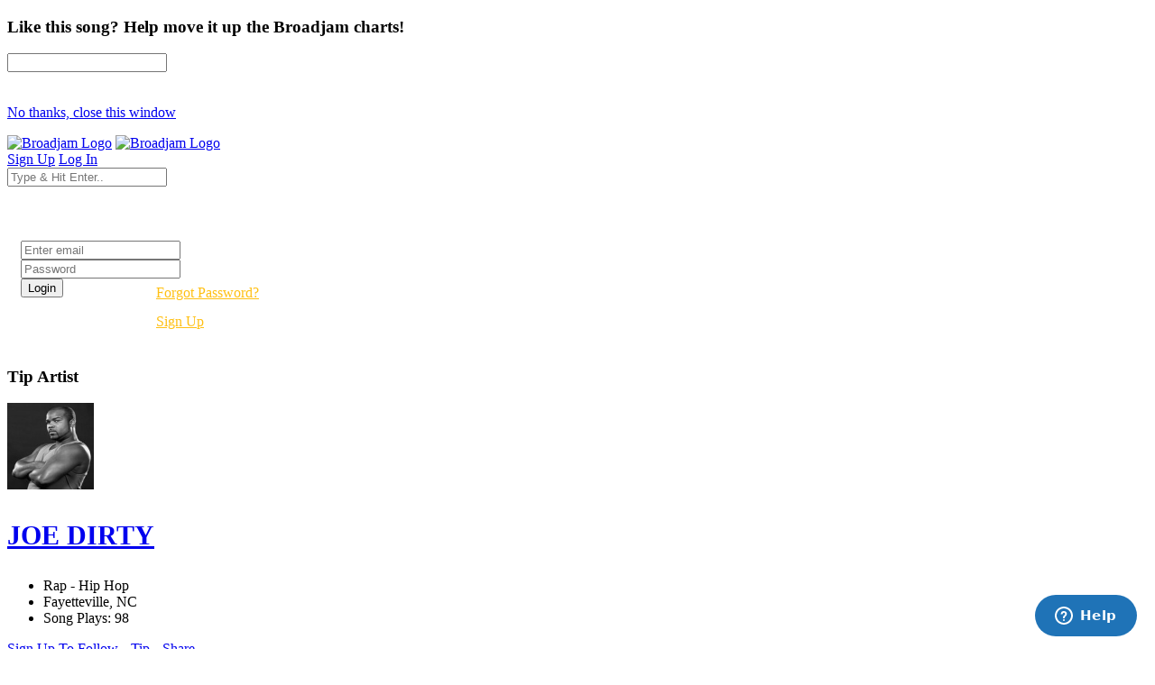

--- FILE ---
content_type: text/html; charset=UTF-8
request_url: https://www.broadjam.com/songs/EDC/cakilac-whodi
body_size: 90752
content:
<!DOCTYPE html>
<html dir="ltr" lang="en-US">
<head>
	<meta http-equiv="content-type" content="text/html;charset=UTF-8" />
    <meta property="fb:page_id" content="10132056825" />
	<meta name="facebook-domain-verification" content="vvp60tv66yav5hf9xf208sgg59z2ix" />
	<meta name="title" content="JOE DIRTY Song: Cakilac Whodi | Broadjam.com" />
<meta property="description" content="Listen to Cakilac Whodi by JOE DIRTY on Broadjam.com." />
<meta name="Author" content="Broadjam, Inc." />
<meta name="verify-v1" content="P6+u257o9U2gLgkjFMHCHqFCW1WJyQSgC+d1mjHWLA4=" />
<meta property="og:site_name" content="Broadjam" />
<meta property="fb:app_id" content="218571681503134" />
<meta property="fb:admins" content="705555253" />
<meta property="og:description" content="Listen to Cakilac Whodi by JOE DIRTY on Broadjam.com." />
<meta property="og:url" content="https://www.broadjam.com/songs/EDC/cakilac-whodi" />
<meta property="og:image" content="https://d3ck8ztij7t71z.cloudfront.net/13/13103/tmb_150x150_13103_7195.jpg" />
<meta property="og:video:height" content="20" />
<meta property="og:video:width" content="350" />
<meta property="video:duration" content="221" />
<meta property="video:writer" content="https://www.broadjam.com/artists/home.php?artistID=6689" />
<meta property="og:title" content="JOE DIRTY Song: Cakilac Whodi | Broadjam.com" />
	    			<link rel="canonical" href="https://www.broadjam.com/songs/EDC/cakilac-whodi" />
		<title>JOE DIRTY Song: Cakilac Whodi | Broadjam.com</title>
		<link href="https://fonts.googleapis.com/css?family=Raleway:300,400,400i,700|Poppins:300,400,500,600,700|PT+Serif:400,400i&display=swap" rel="stylesheet" type="text/css" />
		<link rel="stylesheet" href="/assets/skins/broadjam4/css/bootstrap.css?1.1.58" type="text/css" />
		<link rel="stylesheet" href="/assets/skins/broadjam4/css/style.css?1.1.58" type="text/css" />
		<link rel="stylesheet" href="/assets/skins/broadjam4/css/swiper.css?1.1.58" type="text/css" />
		<link rel="stylesheet" href="/assets/skins/broadjam4/css/dark.css?1.1.58" type="text/css" />
		<link rel="stylesheet" href="/assets/skins/broadjam4/css/font-icons.css?1.1.58" type="text/css" />
		<link rel="stylesheet" href="/assets/skins/broadjam4/css/animate.css?1.1.58" type="text/css" />
		<link rel="stylesheet" href="/assets/skins/broadjam4/css/magnific-popup.css?1.1.58" type="text/css" />
									<link rel="stylesheet" href="/assets/skins/broadjam4/css/lightpage_account.css?1.1.58" type="text/css" />
					<link rel="stylesheet" href="/assets/skins/broadjam4/css/audio-player.css" type="text/css" />
											<link rel="stylesheet" href="/assets/skins/broadjam4/css/custom.css?1.1.58" type="text/css" />
		<link rel="stylesheet" href="/assets/skins/broadjam4/css/bj.css?1.1.58" type="text/css" />
		<meta name="viewport" content="width=device-width, initial-scale=1" />
		<link rel="shortcut icon" href="/assets/skins/broadjam4/images/bjam_favicon32px.png" type="image/x-icon" />	
		<link rel="apple-touch-icon" href="/assets/skins/broadjam4/images/bjam_57px.png">
		<link rel="apple-touch-icon" href="/assets/skins/broadjam4/images/bjam_120px.png">
		<link rel="apple-touch-icon" sizes="180x180" href="/assets/skins/broadjam4/images/bjam_180px.png">
		<link rel="apple-touch-icon" sizes="152x152" href="/assets/skins/broadjam4/images/bjam_152px.png">
		<link rel="apple-touch-icon" sizes="167x167" href="/assets/skins/broadjam4/images/bjam_167px.png">
		<link rel="stylesheet" href="/assets/skins/broadjam4/css/colors.php?color=d55176" />
		<script src="/assets/skins/broadjam4/js/jquery.js"></script>
				<script type="text/javascript">var intGlobalArtistId = 6689;</script>
				<script type="text/javascript" language="JavaScript 1.2" src="/assets/skins/broadjam4/js/_core/broadjam.min.js?1.1.58"></script>
		<script type="text/javascript" language="JavaScript 1.2" src="/assets/skins/broadjam4/js/_core/header.min.js?1.1.58"></script>
				    <link href="/assets/skins/broadjam4/css/components/bs-datatable.css?1.1.58" rel="stylesheet" type="text/css" media="all" />
	        		    <link href="/assets/skins/broadjam4/css/components/select-boxes.css?1.1.58" rel="stylesheet" type="text/css" media="all" />
	        		    <link href="/assets/skins/broadjam4/css/components/bs-switches.css?1.1.58" rel="stylesheet" type="text/css" media="all" />
	        		    <link href="/assets/skins/broadjam4/css/components/bs-select.css?1.1.58" rel="stylesheet" type="text/css" media="all" />
	        		    <link href="/assets/skins/broadjam4/css/components/bs-rating.css?1.1.58" rel="stylesheet" type="text/css" media="all" />
	        			<script type="text/javascript" language="javascript" src="/assets/skins/broadjam4/js/components/bs-datatable.js"></script>
			<script type="text/javascript" language="javascript" src="/assets/skins/broadjam4/js/components/bs-switches.js"></script>
			<script type="text/javascript" language="javascript" src="/assets/skins/broadjam4/js/components/bs-select.js"></script>
			<script type="text/javascript" language="javascript" src="/assets/skins/broadjam4/js/components/select-boxes.js"></script>
			<script type="text/javascript" language="javascript" src="/assets/skins/broadjam4/js/components/selectsplitter.js"></script>
			<script type="text/javascript" language="javascript" src="/assets/skins/broadjam4/js/components/star-rating.js"></script>
		    			<script async src="https://www.googletagmanager.com/gtag/js?id=UA-1029700-1"></script>
	<script>
	  window.dataLayer = window.dataLayer || [];
	  function gtag(){dataLayer.push(arguments);}
	  gtag('js', new Date());

	  gtag('config', 'UA-1029700-1');
	</script>
	  		 <script type="application/ld+json">
		 	 { "@context" : "http://schema.org",
		 	   "@type" : "Organization",
		 	   "name" : "Broadjam",
		 	   "url" : "https://www.broadjam.com",
		 	   "sameAs" : [ "http://www.facebook.com/broadjam",
		 	     "http://www.twitter.com/broadjam",
		 		 "http://www.youtube.com/broadjam",
		 		 "http://www.pinterest.com/broadjam"
		 	 	] 
		 	 }
		 	 </script>
		
		
		
		 <!-- Facebook Pixel Code -->
		 <script>
		 !function(f,b,e,v,n,t,s)
		 {if(f.fbq)return;n=f.fbq=function(){n.callMethod?
		 n.callMethod.apply(n,arguments):n.queue.push(arguments)};
		 if(!f._fbq)f._fbq=n;n.push=n;n.loaded=!0;n.version='2.0';
		 n.queue=[];t=b.createElement(e);t.async=!0;
		 t.src=v;s=b.getElementsByTagName(e)[0];
		 s.parentNode.insertBefore(t,s)}(window,document,'script',
		 'https://connect.facebook.net/en_US/fbevents.js');
		  fbq('init', '366341250497025'); 
		  fbq('track', 'PageView');
				 </script>
		 <noscript>
		 <img height="1" width="1" src="https://www.facebook.com/tr?id=366341250497025&ev=PageView&noscript=1"/>
		 </noscript>
		  <script src="https://leadsbridge.com/pixels/e515df0d202ae52fcebb14295743063b.js"></script>	<script id="mcjs">!function(c,h,i,m,p){m=c.createElement(h),p=c.getElementsByTagName(h)[0],m.async=1,m.src=i,p.parentNode.insertBefore(m,p)}(document,"script","https://chimpstatic.com/mcjs-connected/js/users/fbf692e76a8068f38f5df0ee5/b42890715839185d3f25bbdfc.js");</script>
	<script type="text/javascript" src="https://platform-api.sharethis.com/js/sharethis.js#property=65413fe8744d850019cafc70&product=inline-share-buttons&source=platform" async="async"></script>
</head>
			<body class="stretched side-panel-right side-push-panel">
			<div id="fb-root"></div>
		<form method="post" id="songs" action="/artists/songs.php"><script type="text/javascript" src="/assets/skins/broadjam4/js/_core/qcodo.js"></script><script type="text/javascript" src="/assets/skins/broadjam4/js/_core/logger.js"></script><script type="text/javascript" src="/assets/skins/broadjam4/js/_core/event.js"></script><script type="text/javascript" src="/assets/skins/broadjam4/js/_core/post.js"></script><script type="text/javascript" src="/assets/skins/broadjam4/js/_core/control.js"></script><script type="text/javascript" src="/assets/skins/broadjam4/js/_core/control_dialog.js"></script>		
				<div id="wrapper" class="clearfix">
			<span id="elmWaitIcon_ctl" style="display:none;"><span id="elmWaitIcon" ><div id="elmWaitIconHolder"><img src="/assets/skins/broadjam4/images/spinner_100.gif" width="100" height="100" alt="Please Wait..."/></div></span></span>			<div id="c7_ctl" style="display:inline;"><div id="c7" ></div></div>			<div id="songbuy_nag" class="modal fade" role="dialog"></div>
			<div id="fanNagModal" class="modal fade" role="dialog">
				<div class="modal-dialog modal-dialog-centered modal-lg">
					<div class="modal-content">
						<div class="modal-header">
							<h3 id="fan_nag_artist_name" class="mb-0 text-uppercase ls1">Like this song? Help move it up the Broadjam charts!</h3>
							<a href="#" data-dismiss="modal" class="text-muted h4 mb-0 h-text-danger"><i class="icon-line-circle-cross"></i></a>
						</div>
						<div class="modal-body">
							<div id="fan_signup_stars">
								<input id="fan-song-rating" type="number" class="rating" max="5" data-step="1" data-size="sm">
								<div style="clear:both;height:20px"></div>
								<p>
									<a href="#" class="button button-circle button-small button-fill button-border button-dark" onclick="$('#fanNagModal').modal('hide'); return false">No thanks, close this window</a>
								</p>
							</div>
							<div id="fan_signup_fields" style="display:none">
								<div id="c11_ctl" style="display:inline;"><div id="c11" ><div id="c12_ctl" style="display:inline;"><div id="c12" ><div class="row">
	<div class="col-md-6 form-group">
		<label class="nott ls0 font-weight-medium" for="template-contactform-email">Email: <small>*</small></label>
		 <span id="c14_ctl" ><input type="text" name="c14" id="c14" value="" class="required email form-control"  /></span>	</div>
	<div class="col-6 form-group">
		<label class="nott ls0 font-weight-medium" for="template-contactform-email">Account Password: <small>*</small></label>
		 <span id="c15_ctl" ><input type="password" name="c15" id="c15" value="" class="form-control"  /></span>	</div>
	<div class="col-md-6 form-group">
		<label class="nott ls0 font-weight-medium" for="template-contactform-email">First Name:</label>
		 <span id="c16_ctl" ><input type="text" name="c16" id="c16" value="" class="form-control"  /></span>	</div>
	
	<div class="col-md-6 form-group">
		<label class="nott ls0 font-weight-medium" for="template-contactform-email">Last Name:</label>
		 <span id="c17_ctl" ><input type="text" name="c17" id="c17" value="" class="form-control"  /></span>	</div>
	
	<div class="w-100"></div>
	<div class="col-12 form-group">
		<label class="nott ls0 font-weight-medium" for="template-contactform-message">Comment to JOE DIRTY (optional):</label>
		<span id="c18_ctl" ><textarea name="c18" id="c18" class="required form-control" cols="30" rows="4" ></textarea></span>	</div>

	<div class="line single-line mt-2 mb-4"></div>	
	
	<div class="col-12 form-group d-flex align-items-center">

		<div class="switch" id="c19_ctl" ><input type="checkbox" id="c19" name="c19" class="switch-toggle switch-rounded-micro switch-toggle-round"  /><label for="c19"></label></div>
		<label class="media-body text-muted ml-3" for="signup-registration-useragreement">
			<span class="d-block text-dark mb-1 nott ls0">User Agreement</span>
			<span class="d-block nott ls0 font-weight-normal"> I agree to the Broadjam <a href="https://www.broadjam.com/legal" target="_blank">User Agreement</a>, and am at least 13 years old</span>
		</label>
	</div>
	
	<div class="col-12 form-group">
		<span id="c21_ctl" ><input type="submit" name="c21" id="c21" value="Sign up" class="button button-circle button-border button-mini" onclick="qc.pA('songs', 'c21', 'QClickEvent', '', 'elmWaitIcon'); return false;"  /></span>		<span id="c20_ctl" ><span id="c20" style="color:red;font-weight:bold;"></span></span>		<br><br><br><br><br>
	</div>
</div></div></div></div></div>							</div>
						</div>
					</div>
				</div>
			</div>
			
			<header id="header" class="full-header" data-sticky-logo-height="74" data-menu-padding="32">
				<div id="header-wrap">
					<div class="container">
						<div class="header-row">
							<div id="logo">
								<a href="/index.php" class="standard-logo" data-dark-logo="/assets/skins/broadjam4/images/bjam_black_icon.png" data-sticky-logo="/assets/skins/broadjam4/images/bjam_black_icon.png" data-mobile-logo="/assets/skins/broadjam4/images/bjam_black_icon.png"><img src="/assets/skins/broadjam4/images/bjacm_black.png" alt="Broadjam Logo"></a>
								<a href="/index.php" class="retina-logo" data-dark-logo="/assets/skins/broadjam4/images/bjam_black_icon2x.png" data-sticky-logo="/assets/skins/broadjam4/images/bjam_black_icon2x.png" data-mobile-logo="/assets/skins/broadjam4/images/bjam_black_icon2x.png"><img src="/assets/skins/broadjam4/images/bjam_black_2x.png" alt="Broadjam Logo"></a>
							</div>
							<div class="header-misc">

								<div id="top-search" class="header-misc-icon">
									<a href="#" id="top-search-trigger"><i class="icon-line-search"></i><i class="icon-line-cross"></i></a>
								</div>

								<a href="/shoppingcart/index.php" class="social-icon si-borderless si-rounded si-gpay">
									<i class="icon-line-shopping-cart"></i>
									<i class="icon-cart-arrow-down"></i>
								</a>				
								<a href="/signup/broadjam/signup.php" class="button button-circle button-small button-fill button-border button-dark"><i class="icon-check1"></i><span>Sign Up</span></a>
								<a href="#" onclick="$('#globalLoginModal').modal('show');" data-lightbox="inline" class="button button-circle button-small button-fill button-border button-dark"><i class="icon-sign-in-alt"></i><span>Log In</span></a>
							</div>
														<div id="topsearch" name="topsearch" class="top-search-form row">
								<span id="c22_ctl" ><input type="text" name="c22" id="c22" value="" class="form-control col-12" placeholder="Type &amp; Hit Enter.." autocomplete="on" onkeypress="if (event.keyCode == 13) {qc.pB('songs', 'c22', 'QEnterKeyEvent', '');}"  /></span>							</div>
						</div>
						
					</div>
				</div>
				<div class="header-wrap-clone"></div>
			</header>
			<!-- #header end -->
			<div id="c1_ctl" style="display:inline;"><div id="c1" ><div id="c2_ctl" style="display:inline;"><div id="c2" ><div id="globalLoginModal" class="modal fade" role="dialog">
	<div class="modal-dialog modal-dialog-centered modal-lg">
		<div class="modal-content" style="background: url('/assets/skins/broadjam4/images/home_artists_opt.jpg') no-repeat; background-size: cover; max-width: 700px;">
			<div class="modal-body">
				<div style="max-width: 22rem;padding:0 15px 15px 15px">
					<h3 style="color:#FFF">Login</h3>
					<div class="form-group">
						<span id="c5_ctl" ><input type="text" name="c5" id="c5" value="" class="form-control default not-dark" placeholder="Enter email"  /></span>					</div>
					<div class="form-group">
						<span id="c6_ctl" ><input type="password" name="c6" id="c6" value="" class="form-control default not-dark" placeholder="Password"  /></span>					</div>
					<div style="float:left;width:150px">
						<span id="btnLoginSubmit_ctl" ><input type="submit" name="btnLoginSubmit" id="btnLoginSubmit" value="Login" class="button button-3d button-circle gradient-light button-light" onclick="qc.pA('songs', 'btnLoginSubmit', 'QClickEvent', '', 'elmWaitIcon'); return false;" onkeypress="if (event.keyCode == 13) {return false;} if (event.keyCode == 27) {return false;} return false;"  /></span>					</div>
					<div style="float:left;width:140px;line-height:32px">
						<a style="color:#FFC013" href="/login/forgot_password.php">Forgot Password?</a>
						<br>
						<a style="color:#FFC013" href="/signup/broadjam/signup.php">Sign Up</a>
					</div>
			
					<div style="clear:both"></div>
					<span id="c4_ctl" ><span id="c4" ></span></span>				</div>
			</div>
		</div>
	</div>
</div>
</div></div></div></div>		<div id="c27_ctl" style="position:absolute;display:inline;"></div><script src="https://connect.facebook.net/en_US/all.js#xfbml=1"></script>
<script src="https://platform.twitter.com/widgets.js" type="text/javascript"></script>
<style type="text/css">
.addthisevent {visibility:hidden;}
.dataTable > thead > tr > th[class*="sort"]:before,
.dataTable > thead > tr > th[class*="sort"]:after {
content: "" !important;
}
.tagcloud a {
    margin-right: 10px;
}
</style>
<div id="tipModal" class="modal fade" role="dialog">
	<div class="modal-dialog modal-dialog-centered modal-lg">
		<div class="modal-content">
			<div class="modal-header">
				<h3 class="mb-0 text-uppercase ls1">Tip Artist</h3>
				<a href="#" data-dismiss="modal" class="text-muted h4 mb-0 h-text-danger"><i class="icon-line-circle-cross"></i></a>
			</div>
			<div class="modal-body">
				<div id="c30_ctl" style="display:inline;"><div id="c30" ></div></div>			</div>
		</div>
	</div>
</div>
<div id="wrapper">
	
				<div id="page-menu" class="dark no-sticky" style="padding-bottom:40px">
				<div id="page-menu-wrap">
					<section id="contentavatar">
							<div class="container">
								<div>
									<div class="row align-items-stretch">
										<div class="col-lg-6 p-3">
											<!-- Avatar -->
											<div class="d-flex align-items-center">
												<a href="/EDC" ><img src="https://d3ck8ztij7t71z.cloudfront.net/13/13103/tmb_150x150_13103_7195.jpg" alt="JOE DIRTY" style="max-width:100px" class="rounded-circle me-3" width="96" height="96"></a>
												<div class="heading-block border-0 light" style="margin-bottom: 0px">
													<a href="/EDC"><h3 class="ml-4 mt-2" style="font-size: 30px;">JOE DIRTY</h3></a>
												</div>
											</div>
										</div>

										<div class="col-lg d-flex flex-column justify-content-center">	
												<!-- Artist - Meta
												============================================= -->	
												<div class="entry-meta">
													<ul>
																															<li><i class="icon-itunes-note"></i>Rap - Hip Hop</li>
																												<li>
															<i class="icon-map-pin"></i>
										
																Fayetteville,</b>				
						
																																						NC																																																							
														</li>
																													<li><i class="icon-play-circle2"></i>Song Plays: 98</li>
																											</ul>
												</div>
												<div class="tagcloud mt-3 mb-3">
																											<span id="c25_ctl" ><a href="#" id="c25" onclick="qc.getW('c25').toggleEnabled('disable'); qc.pA('songs', 'c25', 'QClickEvent', '', 'elmWaitIcon');" ><i class="icon-user-friends ml-0"></i> Sign Up To Follow</a></span>														
																											<span id="c28_ctl" ><a href="#" id="c28" onclick="qc.getW('c28').toggleEnabled('disable'); qc.pA('songs', 'c28', 'QClickEvent', '', 'elmWaitIcon'); return false;" ><i class="icon-dollar ml-0"></i> Tip</a></span>	
																
													<a href="#" onclick="shareMedia('artist','6689'); return false;"><span class="icon-line-share"></span> Share</a>	
																									</div><!-- Artist - Meta End -->	
										</div>
									</div>
								</div>
							</div>
					</section>
					<!-- #Artist Avatar Container end -->			
					<div class="container">
						<div class="page-menu-row">
			
								<nav class="page-menu-nav">
									<ul class="page-menu-container">
										<li class="page-menu-item"><a href="/EDC"><div><i class="icon-home2"></i></div></a></li>
																							<li class="page-menu-item current"><a href="/songs/EDC"><div>Songs</div></a></li>
																																											<li class="page-menu-item"><a href="/albums/EDC"><div>Albums</div></a></li>
																																<li class="page-menu-item"><a href="/photos/EDC"><div></i>Photos</div></a></li>
																																																			<li class="page-menu-item"><a href="/comments/EDC"><div></i>Comments</div></a></li>
																																<li class="page-menu-item"><a href="/connections/EDC"><div></i>Friends</div></a></li>
																													</ul>
								</nav>
								<div id="page-menu-trigger"><i class="icon-reorder"></i></div>
							</div>
						</div>
					</div>
				</div>
			</div>
			</div>
</div>
<div id="pnlContent_ctl" style="display:inline;"><div id="pnlContent" ><div id="c32_ctl" style="display:inline;"><div id="c32" ><div id="c34_ctl" style="display:inline;"><div id="c34" ><div id="c35_ctl" style="display:inline;"><div id="c35" ><div id="viewVideoModal" class="modal fade" role="dialog">
	<div class="modal-dialog modal-dialog-centered modal-lg">
		<div class="modal-content">
			<div class="modal-header">
				<h3 class="mb-0 text-uppercase ls1">Artist Video</h3>
				<a href="#" data-dismiss="modal" class="text-muted h4 mb-0 h-text-danger"><i class="icon-line-circle-cross"></i></a>
			</div>
			<div class="modal-body">
				<span id="c39_ctl" ><span id="c39" ></span></span>			</div>
		</div>
	</div>
</div>
<section id="content">
	<div class="content-wrap py-0 mt-5">
		<div class="container clearfix">

			<div id="side-navigation" class="row">

				<div class="col-md-3 col-lg-3">

					<!-- Album Info -->
					<div class="entry event imagescalein mb-5">
						<div class="grid-inner rowAbout no-gutters p-3 border rounded">
							<div class="entry-image col-lg-12 mb-lg-0 overflow-hidden">
								<img src="https://d3ck8ztij7t71z.cloudfront.net/13/13103/13103_7195.gif">
							</div>
					
						</div>
					</div>
					
				</div>
				<div class="col-md-9 col-lg-9">
					
					
					<div class="title-sm" style="margin-bottom:25px">
						<h2 class="font-weight-normal lead" style="font-size: 30px;margin-bottom:0px">Cakilac Whodi</h2>
					</div>
					
					<div class="entry-meta">
						<ul>
							<li><a class="button button-dark button-circle font-weight-normal track-list" data-id="31615" data-track="https://du6ek1f5bauwn.cloudfront.net/downloads/songs/6/6689/6689_31615.mp3?Policy=[base64]&amp;Signature=meNLOwrvP8w9LLC~N8Lo7GzSIMXL8lCfQFSrU9KDAMU472iLCMz5vbui0nG-Bav4cJfzp0puaLLRuFdnIRG0srF8dhn0inPbBalFuWQFVuz-7OTEl7BYiuiSnnSV0fEnTEpyQChQzN-dNWyhSOduSf1nNz0fx3HDktOhcllGtVs_&amp;Key-Pair-Id=APKAIGNE6ASNIZOSMMNQ" data-poster="https://d3ck8ztij7t71z.cloudfront.net/13/13103/13103_7195.gif" data-title="Cakilac Whodi" data-singer="JOE DIRTY" show-signup="true" player-name="artist_profile_song_page">&nbsp;<i class="icon-play"></i></a></li>
							<li>Plays: 13</li>
							<li><i class="icon-itunes-note"></i> Rap - Dirty South</li>
														<li><span id="c37_ctl" ><a href="#" id="c37" class="btn btn-outline-secondary btn-sm" onclick="qc.getW('c37').toggleEnabled('disable'); qc.pA('songs', 'c37', 'QClickEvent', '', 'elmWaitIcon'); return false;" ><span class="icon-line-plus"></span>Add to Playlist</a></span></li>
							<li><a class="btn btn-outline-secondary btn-sm" href="#" onclick="shareMedia('song','31615'); return false;"><span class="icon-line-share"></span> Share</a><li>
						</ul>
					</div>
					
										

					<!-- #Tab Group -->	
					<div class="tabs tabs-alt tabs-tb clearfix" id="tab-8" style="margin-top:30px">

						<ul class="tab-nav clearfix">
							<li><a href="#tabs-details">Details</a></li>
							<li><a href="#tabs-reviews" onclick="getSongReviews();">Reviews</a></li>							<li><a href="#tabs-credits">Credits</a></li>							<li><a href="#tabs-top10s" onclick="getSongPlaylistsTopTens();">Playlists & Top 10's</a></li>													</ul>
						<!-- #Tab Container -->	
						<div class="tab-container">
						
							<!-- #Tab Tracks -->	
							<div class="tab-content clearfix" id="tabs-details">
								
																
																
								
								<div class="table-responsive">
									<table class="table table-hover">
										<tbody>
											
											<tr>
																							<td><strong>Song Length</strong></td>
												<td class="text-muted font-weight-medium">3:41</td>
																								<td><strong>Genre</strong></td>
												<td class="text-muted font-weight-medium">Rap - Dirty South, Rap - Hip Hop</td>
																									</tr><tr>
																								<td><strong>Tempo</strong></td>
												<td class="text-muted font-weight-medium">Medium Slow (91 - 110)</td>
																								<td><strong>Lead Vocal</strong></td>
												<td class="text-muted font-weight-medium">Male Vocal</td>
																									</tr><tr>
																								<td><strong>Mood</strong></td>
												<td class="text-muted font-weight-medium"> Cool,  Relaxed</td>
																								<td><strong>Subject</strong></td>
												<td class="text-muted font-weight-medium"> Ghetto, Barrio,  State</td>
																									</tr><tr>
																								<td><strong>Similar Artists</strong></td>
												<td class="text-muted font-weight-medium">2Pac</td>
																								<td><strong>Language</strong></td>
												<td class="text-muted font-weight-medium">English</td>
																									</tr><tr>
																								<td><strong>Era</strong></td>
												<td class="text-muted font-weight-medium">2000 and later</td>
												<td></td><td></td>										</tbody>
									</table>
								</div>
								
								
																
								
							</div>
							
							<div class="tab-content clearfix" id="tabs-reviews">
								
								<div id="songreviews"></div>
								
								
							</div>
							
							<!-- #Tab Description-->	
							<div class="tab-content clearfix" id="tabs-credits">
								<div class="table-responsive">
									<table class="table table-hover">
										<tbody>
											<tr>
																									<td><strong>Lyrics</strong></td>
													<td class="text-muted font-weight-medium">Joe Dirty</td>
																										<td><strong>Music</strong></td>
													<td class="text-muted font-weight-medium">Saki</td>
																											</tr><tr>
																										<td><strong>Producer</strong></td>
													<td class="text-muted font-weight-medium">Raw</td>
																										<td><strong>Publisher</strong></td>
													<td class="text-muted font-weight-medium">ASCAP</td>
																											</tr><tr>
																										<td><strong>Label</strong></td>
													<td class="text-muted font-weight-medium">EDC Records</td>
													<td></td><td></td>										</tbody>
									</table>
								</div>
							</div>
							<!-- #Tab Description END -->
							
							<!-- #Tab Reviews -->
							<div class="tab-content clearfix" id="tabs-top10s">
								
								
								<div id="songplayliststoptens"></div>
								
								
								
							</div>
							<!-- #Tab Reviews END -->
							
							
							
							<div class="tab-content clearfix" id="tabs-videos">
								<div id="top-charts" class="portfolio grid-container row light gutter-20 desc-sm" data-layout="fitRows">	
																</div>
								
							</div>
							

						</div>
						<!-- #Tab Container End-->	

					</div>
					<!-- #Tab Group -->	
					
											<div class="heading-block border-0" style="margin: 55px 0 15px 0">
								<h2 class="font-weight-normal lead" style="font-size: 24px;">Other Songs By JOE DIRTY</h2>	
							</div>
						<table id="datatable" class="displayMulti table table-hover playlist" cellspacing="0" width="100%">
							<thead>
								<tr>
									<th style="width: 75px;">Song</th>
									<th></th>
									<th><div class="right">Actions</div></th>
								</tr>
							</thead>

							<tbody>
																	<tr class="audio-track">
										<td class="songs-list songs-image" style="width: 95px;border-bottom:0">
											<a href="#" class="track-list" data-id="34713" data-track="https://du6ek1f5bauwn.cloudfront.net/downloads/songs/6/6689/6689_34713.mp3?Policy=[base64]&amp;Signature=krcykIdZ2~j0vXQySFd1v0gAF1332QikmUUk65TcW7W9Vgt46Xwr41KXZ~pALwwzND-nvksp5j2Zg0WCyy7qnz9fLJgVQm6YDYqy3qdsSyMVc-p1D-7EVz710bWtXq0Yx8ElrYXn4M~GtnPfQPXfO3NK7UnoGETs0EdL3q7zuQk_&amp;Key-Pair-Id=APKAIGNE6ASNIZOSMMNQ" data-poster="https://d3ck8ztij7t71z.cloudfront.net/13/13103/tmb_150x150_13103_7195.jpg" data-title="One Chance" data-singer="JOE DIRTY" show-signup="true" player-name="artist_profile_songs_page">
												<img src="https://d3ck8ztij7t71z.cloudfront.net/13/13103/tmb_150x150_13103_7195.jpg"><span><i class="icon-play" style="position: absolute;left: 50%;top: 50%;margin-top: -15px;margin-left: -15px;z-index: 1;text-align: center;color: #111;
		border: none;
		padding-top: 1px;
		background-color: #FFF;    width: 30px;
		height: 30px;
		line-height: 27px;
		font-size: 14px;
		border-radius: 50%;
		-webkit-transition: color .4s, border-color .3s;
		-o-transition: color .4s, border-color .3s;
		transition: color .4s, border-color .3s;"></i></span>
											</a>
										</td>
										<td>
											<a href="/songs/EDC/one-chance" class="font-weight-normal" style="color:#000"><i class="icon-info-circle"></i> One Chance</a>
											<br>
											<a href="#" class="font-weight-light" style="color:#898989"><i class="icon-line-link"></i> Rap - Gangsta</a>
											<br>
											<span class="badge badge-pill badge-dark ">Plays: 17</span>
										</td>
										<td>

											<div class="col-auto d-flex align-items-center justify-content-end pl-0">
																								<a data-toggle="tooltip" data-placement="top" title="Share Song" href="#" onclick="shareMedia('song','34713'); return false;"><span class="icon-line-share"></span></a>
												&nbsp;&nbsp;&nbsp;
												<a href="#" class="dropdown-toggle" data-toggle="dropdown" aria-haspopup="true" aria-expanded="false"><i class="i-circled i-small i-bordered icon-line-ellipsis"></i></a>
												<ul class="dropdown-menu dropdown-menu-right">
													<li>
														<a class="dropdown-item" href="/songs/EDC/one-chance"><span class="icon-eye"></span>View Song Info</a>
														<div class="dropdown-divider"></div>
																											</li>
												</ul>
											</div>
										</td>
									</tr>
																	<tr class="audio-track">
										<td class="songs-list songs-image" style="width: 95px;border-bottom:0">
											<a href="#" class="track-list" data-id="34711" data-track="https://du6ek1f5bauwn.cloudfront.net/downloads/songs/6/6689/6689_34711.mp3?Policy=[base64]&amp;Signature=c66N4LToiqQyO0Jr4mzj6XuCWFuouSuxEdz7yq9LHa6sf6YkLWZCmqLiLJleJWO2BLZs0PKR7pYIptl2N8lNEEvOUfupHajVe6l5KoMqSgX51dPGi7be0eJBkIkCY1Y1g8NibKpKOz6Qrlm~c9ErDfjT7k4NqCDkmqSKvBKkYlA_&amp;Key-Pair-Id=APKAIGNE6ASNIZOSMMNQ" data-poster="https://d3ck8ztij7t71z.cloudfront.net/13/13103/tmb_150x150_13103_7195.jpg" data-title="Get At Cha" data-singer="JOE DIRTY" show-signup="true" player-name="artist_profile_songs_page">
												<img src="https://d3ck8ztij7t71z.cloudfront.net/13/13103/tmb_150x150_13103_7195.jpg"><span><i class="icon-play" style="position: absolute;left: 50%;top: 50%;margin-top: -15px;margin-left: -15px;z-index: 1;text-align: center;color: #111;
		border: none;
		padding-top: 1px;
		background-color: #FFF;    width: 30px;
		height: 30px;
		line-height: 27px;
		font-size: 14px;
		border-radius: 50%;
		-webkit-transition: color .4s, border-color .3s;
		-o-transition: color .4s, border-color .3s;
		transition: color .4s, border-color .3s;"></i></span>
											</a>
										</td>
										<td>
											<a href="/songs/EDC/get-at-cha" class="font-weight-normal" style="color:#000"><i class="icon-info-circle"></i> Get At Cha</a>
											<br>
											<a href="#" class="font-weight-light" style="color:#898989"><i class="icon-line-link"></i> Rap - Hip Hop</a>
											<br>
											<span class="badge badge-pill badge-dark ">Plays: 3</span>
										</td>
										<td>

											<div class="col-auto d-flex align-items-center justify-content-end pl-0">
																								<a data-toggle="tooltip" data-placement="top" title="Share Song" href="#" onclick="shareMedia('song','34711'); return false;"><span class="icon-line-share"></span></a>
												&nbsp;&nbsp;&nbsp;
												<a href="#" class="dropdown-toggle" data-toggle="dropdown" aria-haspopup="true" aria-expanded="false"><i class="i-circled i-small i-bordered icon-line-ellipsis"></i></a>
												<ul class="dropdown-menu dropdown-menu-right">
													<li>
														<a class="dropdown-item" href="/songs/EDC/get-at-cha"><span class="icon-eye"></span>View Song Info</a>
														<div class="dropdown-divider"></div>
																											</li>
												</ul>
											</div>
										</td>
									</tr>
																	<tr class="audio-track">
										<td class="songs-list songs-image" style="width: 95px;border-bottom:0">
											<a href="#" class="track-list" data-id="34709" data-track="https://du6ek1f5bauwn.cloudfront.net/downloads/songs/6/6689/6689_34709.mp3?Policy=[base64]&amp;Signature=EBOUES~IddtOvePzTeJ63mdvm2c8lemxHVftucCH-0AvQlgwaTahPVmuxi3yFOhrheXB3iz4lEGrxsQs9AoYe8~ZgxmpvONhCI4YnGaSxGBm7GLjlc50NJ8XwXSAXv34NsS2ByFtbQT1I6u3UBE9AYgQy4OFJIwnXmy8B7D8Lpo_&amp;Key-Pair-Id=APKAIGNE6ASNIZOSMMNQ" data-poster="https://d3ck8ztij7t71z.cloudfront.net/13/13103/tmb_150x150_13103_7195.jpg" data-title="Killin Me Slowly" data-singer="JOE DIRTY" show-signup="true" player-name="artist_profile_songs_page">
												<img src="https://d3ck8ztij7t71z.cloudfront.net/13/13103/tmb_150x150_13103_7195.jpg"><span><i class="icon-play" style="position: absolute;left: 50%;top: 50%;margin-top: -15px;margin-left: -15px;z-index: 1;text-align: center;color: #111;
		border: none;
		padding-top: 1px;
		background-color: #FFF;    width: 30px;
		height: 30px;
		line-height: 27px;
		font-size: 14px;
		border-radius: 50%;
		-webkit-transition: color .4s, border-color .3s;
		-o-transition: color .4s, border-color .3s;
		transition: color .4s, border-color .3s;"></i></span>
											</a>
										</td>
										<td>
											<a href="/songs/EDC/killin-me-slowly" class="font-weight-normal" style="color:#000"><i class="icon-info-circle"></i> Killin Me Slowly</a>
											<br>
											<a href="#" class="font-weight-light" style="color:#898989"><i class="icon-line-link"></i> Rap - General</a>
											<br>
											<span class="badge badge-pill badge-dark ">Plays: 1</span>
										</td>
										<td>

											<div class="col-auto d-flex align-items-center justify-content-end pl-0">
																								<a data-toggle="tooltip" data-placement="top" title="Share Song" href="#" onclick="shareMedia('song','34709'); return false;"><span class="icon-line-share"></span></a>
												&nbsp;&nbsp;&nbsp;
												<a href="#" class="dropdown-toggle" data-toggle="dropdown" aria-haspopup="true" aria-expanded="false"><i class="i-circled i-small i-bordered icon-line-ellipsis"></i></a>
												<ul class="dropdown-menu dropdown-menu-right">
													<li>
														<a class="dropdown-item" href="/songs/EDC/killin-me-slowly"><span class="icon-eye"></span>View Song Info</a>
														<div class="dropdown-divider"></div>
																											</li>
												</ul>
											</div>
										</td>
									</tr>
																	<tr class="audio-track">
										<td class="songs-list songs-image" style="width: 95px;border-bottom:0">
											<a href="#" class="track-list" data-id="34707" data-track="https://du6ek1f5bauwn.cloudfront.net/downloads/songs/6/6689/6689_34707.mp3?Policy=[base64]&amp;Signature=NuYk925oAvxNvY1SwLbNWKRuvEtqNVc743S0FL28mUKg2UNJmvFv~AzZm4JqzqssJFQNXDTMTK0VIVPQg5svaTimGqTqYAPBcn57Y1W2d1um9ga6VPr3~M3Da15yvrKP7RtvqFxf6wGnHPGCSj9Ri1qWSiBj4B5dTkH0A0Oy7Ik_&amp;Key-Pair-Id=APKAIGNE6ASNIZOSMMNQ" data-poster="https://d3ck8ztij7t71z.cloudfront.net/13/13103/tmb_150x150_13103_7195.jpg" data-title="Last Button" data-singer="JOE DIRTY" show-signup="true" player-name="artist_profile_songs_page">
												<img src="https://d3ck8ztij7t71z.cloudfront.net/13/13103/tmb_150x150_13103_7195.jpg"><span><i class="icon-play" style="position: absolute;left: 50%;top: 50%;margin-top: -15px;margin-left: -15px;z-index: 1;text-align: center;color: #111;
		border: none;
		padding-top: 1px;
		background-color: #FFF;    width: 30px;
		height: 30px;
		line-height: 27px;
		font-size: 14px;
		border-radius: 50%;
		-webkit-transition: color .4s, border-color .3s;
		-o-transition: color .4s, border-color .3s;
		transition: color .4s, border-color .3s;"></i></span>
											</a>
										</td>
										<td>
											<a href="/songs/EDC/last-button" class="font-weight-normal" style="color:#000"><i class="icon-info-circle"></i> Last Button</a>
											<br>
											<a href="#" class="font-weight-light" style="color:#898989"><i class="icon-line-link"></i> Rock - General</a>
											<br>
											<span class="badge badge-pill badge-dark ">Plays: 3</span>
										</td>
										<td>

											<div class="col-auto d-flex align-items-center justify-content-end pl-0">
																								<a data-toggle="tooltip" data-placement="top" title="Share Song" href="#" onclick="shareMedia('song','34707'); return false;"><span class="icon-line-share"></span></a>
												&nbsp;&nbsp;&nbsp;
												<a href="#" class="dropdown-toggle" data-toggle="dropdown" aria-haspopup="true" aria-expanded="false"><i class="i-circled i-small i-bordered icon-line-ellipsis"></i></a>
												<ul class="dropdown-menu dropdown-menu-right">
													<li>
														<a class="dropdown-item" href="/songs/EDC/last-button"><span class="icon-eye"></span>View Song Info</a>
														<div class="dropdown-divider"></div>
																											</li>
												</ul>
											</div>
										</td>
									</tr>
																	<tr class="audio-track">
										<td class="songs-list songs-image" style="width: 95px;border-bottom:0">
											<a href="#" class="track-list" data-id="34706" data-track="https://du6ek1f5bauwn.cloudfront.net/downloads/songs/6/6689/6689_34706.mp3?Policy=[base64]&amp;Signature=Ph27FfSN75mJIXKs~7I4~Yml~K1SX8tIBF1Hsvz-nt6laeSfoTdjCDPA34c8HT~L~m3uGf~-4L4uY1lJYeapq8QqahiJEptxOogSOpR3GgIaeIuUx95ey5jlT~-OvMiCYSwWaTfk0K8W9PckA89NYAWSQtcwUvXpZ~0jMYVYHCk_&amp;Key-Pair-Id=APKAIGNE6ASNIZOSMMNQ" data-poster="https://d3ck8ztij7t71z.cloudfront.net/13/13103/tmb_150x150_13103_7195.jpg" data-title="Criminal Minded" data-singer="JOE DIRTY" show-signup="true" player-name="artist_profile_songs_page">
												<img src="https://d3ck8ztij7t71z.cloudfront.net/13/13103/tmb_150x150_13103_7195.jpg"><span><i class="icon-play" style="position: absolute;left: 50%;top: 50%;margin-top: -15px;margin-left: -15px;z-index: 1;text-align: center;color: #111;
		border: none;
		padding-top: 1px;
		background-color: #FFF;    width: 30px;
		height: 30px;
		line-height: 27px;
		font-size: 14px;
		border-radius: 50%;
		-webkit-transition: color .4s, border-color .3s;
		-o-transition: color .4s, border-color .3s;
		transition: color .4s, border-color .3s;"></i></span>
											</a>
										</td>
										<td>
											<a href="/songs/EDC/criminal-minded" class="font-weight-normal" style="color:#000"><i class="icon-info-circle"></i> Criminal Minded</a>
											<br>
											<a href="#" class="font-weight-light" style="color:#898989"><i class="icon-line-link"></i> Rap - Gangsta</a>
											<br>
											<span class="badge badge-pill badge-dark ">Plays: 4</span>
										</td>
										<td>

											<div class="col-auto d-flex align-items-center justify-content-end pl-0">
																								<a data-toggle="tooltip" data-placement="top" title="Share Song" href="#" onclick="shareMedia('song','34706'); return false;"><span class="icon-line-share"></span></a>
												&nbsp;&nbsp;&nbsp;
												<a href="#" class="dropdown-toggle" data-toggle="dropdown" aria-haspopup="true" aria-expanded="false"><i class="i-circled i-small i-bordered icon-line-ellipsis"></i></a>
												<ul class="dropdown-menu dropdown-menu-right">
													<li>
														<a class="dropdown-item" href="/songs/EDC/criminal-minded"><span class="icon-eye"></span>View Song Info</a>
														<div class="dropdown-divider"></div>
																											</li>
												</ul>
											</div>
										</td>
									</tr>
																	<tr class="audio-track">
										<td class="songs-list songs-image" style="width: 95px;border-bottom:0">
											<a href="#" class="track-list" data-id="34705" data-track="https://du6ek1f5bauwn.cloudfront.net/downloads/songs/6/6689/6689_34705.mp3?Policy=[base64]&amp;Signature=SuafCF5S0fiw1yobF4eI3Az6mXMmKTrqH0DtL4a20vTJ6X7mGDnuv4xw295WjDPirZ0C7KGPU~F7Q~ce7tKM6Yc8tgtSyINgIZczCQKEHrHdGwt32gaENWD~0WZ7Tp-RVXHDZbvVQdKHQiMnfFTBaS6d733LasYbPcXKGfO8NzQ_&amp;Key-Pair-Id=APKAIGNE6ASNIZOSMMNQ" data-poster="https://d3ck8ztij7t71z.cloudfront.net/13/13103/tmb_150x150_13103_7195.jpg" data-title="My Angel" data-singer="JOE DIRTY" show-signup="true" player-name="artist_profile_songs_page">
												<img src="https://d3ck8ztij7t71z.cloudfront.net/13/13103/tmb_150x150_13103_7195.jpg"><span><i class="icon-play" style="position: absolute;left: 50%;top: 50%;margin-top: -15px;margin-left: -15px;z-index: 1;text-align: center;color: #111;
		border: none;
		padding-top: 1px;
		background-color: #FFF;    width: 30px;
		height: 30px;
		line-height: 27px;
		font-size: 14px;
		border-radius: 50%;
		-webkit-transition: color .4s, border-color .3s;
		-o-transition: color .4s, border-color .3s;
		transition: color .4s, border-color .3s;"></i></span>
											</a>
										</td>
										<td>
											<a href="/songs/EDC/my-angel" class="font-weight-normal" style="color:#000"><i class="icon-info-circle"></i> My Angel</a>
											<br>
											<a href="#" class="font-weight-light" style="color:#898989"><i class="icon-line-link"></i> Rap - Hip Hop</a>
											<br>
											<span class="badge badge-pill badge-dark ">Plays: 4</span>
										</td>
										<td>

											<div class="col-auto d-flex align-items-center justify-content-end pl-0">
																								<a data-toggle="tooltip" data-placement="top" title="Share Song" href="#" onclick="shareMedia('song','34705'); return false;"><span class="icon-line-share"></span></a>
												&nbsp;&nbsp;&nbsp;
												<a href="#" class="dropdown-toggle" data-toggle="dropdown" aria-haspopup="true" aria-expanded="false"><i class="i-circled i-small i-bordered icon-line-ellipsis"></i></a>
												<ul class="dropdown-menu dropdown-menu-right">
													<li>
														<a class="dropdown-item" href="/songs/EDC/my-angel"><span class="icon-eye"></span>View Song Info</a>
														<div class="dropdown-divider"></div>
																											</li>
												</ul>
											</div>
										</td>
									</tr>
																	<tr class="audio-track">
										<td class="songs-list songs-image" style="width: 95px;border-bottom:0">
											<a href="#" class="track-list" data-id="34704" data-track="https://du6ek1f5bauwn.cloudfront.net/downloads/songs/6/6689/6689_34704.mp3?Policy=[base64]&amp;Signature=aLLLjbCIzJpdu44At4UyZKj6Fv5sn0DXYe566Ka2VhZF1WBWR0kB4oDO4FVbD7ebW71Bf~V-MucsEDHtN3jjxx1YQbdYZQBzQzWKN70Vtw0HboZcJ6NYcw~-wlv8Ek63qHV4vHS2TZ5bNDaRWsEe7~WQ801sIf-9MhuVAeSLys8_&amp;Key-Pair-Id=APKAIGNE6ASNIZOSMMNQ" data-poster="https://d3ck8ztij7t71z.cloudfront.net/13/13103/tmb_150x150_13103_7195.jpg" data-title="Keep Forgettin" data-singer="JOE DIRTY" show-signup="true" player-name="artist_profile_songs_page">
												<img src="https://d3ck8ztij7t71z.cloudfront.net/13/13103/tmb_150x150_13103_7195.jpg"><span><i class="icon-play" style="position: absolute;left: 50%;top: 50%;margin-top: -15px;margin-left: -15px;z-index: 1;text-align: center;color: #111;
		border: none;
		padding-top: 1px;
		background-color: #FFF;    width: 30px;
		height: 30px;
		line-height: 27px;
		font-size: 14px;
		border-radius: 50%;
		-webkit-transition: color .4s, border-color .3s;
		-o-transition: color .4s, border-color .3s;
		transition: color .4s, border-color .3s;"></i></span>
											</a>
										</td>
										<td>
											<a href="/songs/EDC/keep-forgettin" class="font-weight-normal" style="color:#000"><i class="icon-info-circle"></i> Keep Forgettin</a>
											<br>
											<a href="#" class="font-weight-light" style="color:#898989"><i class="icon-line-link"></i> Rap - Hip Hop</a>
											<br>
											<span class="badge badge-pill badge-dark ">Plays: 3</span>
										</td>
										<td>

											<div class="col-auto d-flex align-items-center justify-content-end pl-0">
																								<a data-toggle="tooltip" data-placement="top" title="Share Song" href="#" onclick="shareMedia('song','34704'); return false;"><span class="icon-line-share"></span></a>
												&nbsp;&nbsp;&nbsp;
												<a href="#" class="dropdown-toggle" data-toggle="dropdown" aria-haspopup="true" aria-expanded="false"><i class="i-circled i-small i-bordered icon-line-ellipsis"></i></a>
												<ul class="dropdown-menu dropdown-menu-right">
													<li>
														<a class="dropdown-item" href="/songs/EDC/keep-forgettin"><span class="icon-eye"></span>View Song Info</a>
														<div class="dropdown-divider"></div>
																											</li>
												</ul>
											</div>
										</td>
									</tr>
																	<tr class="audio-track">
										<td class="songs-list songs-image" style="width: 95px;border-bottom:0">
											<a href="#" class="track-list" data-id="34702" data-track="https://du6ek1f5bauwn.cloudfront.net/downloads/songs/6/6689/6689_34702.mp3?Policy=[base64]&amp;Signature=UkT5jYLZaoj0nsTW72TsHERX-68h7CmYG0e8EeSTGbX87vXaQ4UmbOninpxgb6cXttxxF9ZZPZlZI1YkNtxkq6GjD0W7dyPUfiUhXDvJa81Gdf05I443J8mu3~cVspaptJMsm297Un4yQbDxyLsViNZZZl~QRuEWhy42ZVYYiSE_&amp;Key-Pair-Id=APKAIGNE6ASNIZOSMMNQ" data-poster="https://d3ck8ztij7t71z.cloudfront.net/13/13103/tmb_150x150_13103_7195.jpg" data-title="All Out" data-singer="JOE DIRTY" show-signup="true" player-name="artist_profile_songs_page">
												<img src="https://d3ck8ztij7t71z.cloudfront.net/13/13103/tmb_150x150_13103_7195.jpg"><span><i class="icon-play" style="position: absolute;left: 50%;top: 50%;margin-top: -15px;margin-left: -15px;z-index: 1;text-align: center;color: #111;
		border: none;
		padding-top: 1px;
		background-color: #FFF;    width: 30px;
		height: 30px;
		line-height: 27px;
		font-size: 14px;
		border-radius: 50%;
		-webkit-transition: color .4s, border-color .3s;
		-o-transition: color .4s, border-color .3s;
		transition: color .4s, border-color .3s;"></i></span>
											</a>
										</td>
										<td>
											<a href="/songs/EDC/all-out" class="font-weight-normal" style="color:#000"><i class="icon-info-circle"></i> All Out</a>
											<br>
											<a href="#" class="font-weight-light" style="color:#898989"><i class="icon-line-link"></i> Rap - Gangsta</a>
											<br>
											<span class="badge badge-pill badge-dark ">Plays: 3</span>
										</td>
										<td>

											<div class="col-auto d-flex align-items-center justify-content-end pl-0">
																								<a data-toggle="tooltip" data-placement="top" title="Share Song" href="#" onclick="shareMedia('song','34702'); return false;"><span class="icon-line-share"></span></a>
												&nbsp;&nbsp;&nbsp;
												<a href="#" class="dropdown-toggle" data-toggle="dropdown" aria-haspopup="true" aria-expanded="false"><i class="i-circled i-small i-bordered icon-line-ellipsis"></i></a>
												<ul class="dropdown-menu dropdown-menu-right">
													<li>
														<a class="dropdown-item" href="/songs/EDC/all-out"><span class="icon-eye"></span>View Song Info</a>
														<div class="dropdown-divider"></div>
																											</li>
												</ul>
											</div>
										</td>
									</tr>
																	<tr class="audio-track">
										<td class="songs-list songs-image" style="width: 95px;border-bottom:0">
											<a href="#" class="track-list" data-id="34701" data-track="https://du6ek1f5bauwn.cloudfront.net/downloads/songs/6/6689/6689_34701.mp3?Policy=[base64]&amp;Signature=gRFE~6Krom15-nQzW~-qDp~JvzUL18ENo9trVZk0SLLoQvpC8in-MJlnCFFrdDVdKr96P41ZtyWuQ5PX-B5AJ2qWA30jESjzu0oM8Jar9VWzudGcCOvXGG58BcGwlnpR1Z43D5k5J2772mU6qSzawDaGC6LGSzLOaN4hU0uT~Jw_&amp;Key-Pair-Id=APKAIGNE6ASNIZOSMMNQ" data-poster="https://d3ck8ztij7t71z.cloudfront.net/13/13103/tmb_150x150_13103_7195.jpg" data-title="Can't F**k Wit Killa" data-singer="JOE DIRTY" show-signup="true" player-name="artist_profile_songs_page">
												<img src="https://d3ck8ztij7t71z.cloudfront.net/13/13103/tmb_150x150_13103_7195.jpg"><span><i class="icon-play" style="position: absolute;left: 50%;top: 50%;margin-top: -15px;margin-left: -15px;z-index: 1;text-align: center;color: #111;
		border: none;
		padding-top: 1px;
		background-color: #FFF;    width: 30px;
		height: 30px;
		line-height: 27px;
		font-size: 14px;
		border-radius: 50%;
		-webkit-transition: color .4s, border-color .3s;
		-o-transition: color .4s, border-color .3s;
		transition: color .4s, border-color .3s;"></i></span>
											</a>
										</td>
										<td>
											<a href="/songs/EDC/cant-fk-wit-killa" class="font-weight-normal" style="color:#000"><i class="icon-info-circle"></i> Can't F**k Wit Killa</a>
											<br>
											<a href="#" class="font-weight-light" style="color:#898989"><i class="icon-line-link"></i> Rap - Hip Hop</a>
											<br>
											<span class="badge badge-pill badge-dark ">Plays: 4</span>
										</td>
										<td>

											<div class="col-auto d-flex align-items-center justify-content-end pl-0">
																								<a data-toggle="tooltip" data-placement="top" title="Share Song" href="#" onclick="shareMedia('song','34701'); return false;"><span class="icon-line-share"></span></a>
												&nbsp;&nbsp;&nbsp;
												<a href="#" class="dropdown-toggle" data-toggle="dropdown" aria-haspopup="true" aria-expanded="false"><i class="i-circled i-small i-bordered icon-line-ellipsis"></i></a>
												<ul class="dropdown-menu dropdown-menu-right">
													<li>
														<a class="dropdown-item" href="/songs/EDC/cant-fk-wit-killa"><span class="icon-eye"></span>View Song Info</a>
														<div class="dropdown-divider"></div>
																											</li>
												</ul>
											</div>
										</td>
									</tr>
																	<tr class="audio-track">
										<td class="songs-list songs-image" style="width: 95px;border-bottom:0">
											<a href="#" class="track-list" data-id="34699" data-track="https://du6ek1f5bauwn.cloudfront.net/downloads/songs/6/6689/6689_34699.mp3?Policy=[base64]&amp;Signature=DJK~3G14PUgMkpMjGg218FvYGzZroaz5NgiIRsUAN5fA-fC80JiQII93ykOfv86mLYj~jhcjFrp9WQhhaf-upiVSQaVzTffy8iJnU4nYMlFtqkUDmP2Xo1LnUCU-TYwrExjnGwa1ZiPFH1IsOitw9kPwE6SSePIJ3gvqJ3J83sw_&amp;Key-Pair-Id=APKAIGNE6ASNIZOSMMNQ" data-poster="https://d3ck8ztij7t71z.cloudfront.net/13/13103/tmb_150x150_13103_7195.jpg" data-title="Joe Killa" data-singer="JOE DIRTY" show-signup="true" player-name="artist_profile_songs_page">
												<img src="https://d3ck8ztij7t71z.cloudfront.net/13/13103/tmb_150x150_13103_7195.jpg"><span><i class="icon-play" style="position: absolute;left: 50%;top: 50%;margin-top: -15px;margin-left: -15px;z-index: 1;text-align: center;color: #111;
		border: none;
		padding-top: 1px;
		background-color: #FFF;    width: 30px;
		height: 30px;
		line-height: 27px;
		font-size: 14px;
		border-radius: 50%;
		-webkit-transition: color .4s, border-color .3s;
		-o-transition: color .4s, border-color .3s;
		transition: color .4s, border-color .3s;"></i></span>
											</a>
										</td>
										<td>
											<a href="/songs/EDC/joe-killa" class="font-weight-normal" style="color:#000"><i class="icon-info-circle"></i> Joe Killa</a>
											<br>
											<a href="#" class="font-weight-light" style="color:#898989"><i class="icon-line-link"></i> Rap - Hip Hop</a>
											<br>
											<span class="badge badge-pill badge-dark ">Plays: 5</span>
										</td>
										<td>

											<div class="col-auto d-flex align-items-center justify-content-end pl-0">
																								<a data-toggle="tooltip" data-placement="top" title="Share Song" href="#" onclick="shareMedia('song','34699'); return false;"><span class="icon-line-share"></span></a>
												&nbsp;&nbsp;&nbsp;
												<a href="#" class="dropdown-toggle" data-toggle="dropdown" aria-haspopup="true" aria-expanded="false"><i class="i-circled i-small i-bordered icon-line-ellipsis"></i></a>
												<ul class="dropdown-menu dropdown-menu-right">
													<li>
														<a class="dropdown-item" href="/songs/EDC/joe-killa"><span class="icon-eye"></span>View Song Info</a>
														<div class="dropdown-divider"></div>
																											</li>
												</ul>
											</div>
										</td>
									</tr>
								
							</tbody>
						</table>
						<div class="clearfix" style="height:15px"></div>
						<a class="button button-mini button-circle ls0 font-weight-normal" href="/songs/EDC">View All Songs</a>					
					<div class="clearfix" style="height:45px"></div>
										
								
		</div>
		
		
		
						
		

	</div>
</section>

<script type="text/javascript">
function getSongPlaylistsTopTens(){
	document.getElementById('songplayliststoptens').innerHTML = "";

	$.ajax({
		type: 'GET',
		url: '/rest/broadjam/processMyHome',
		data: 'action=getsongplayliststoptens&songid=31615&type=xml',
		global: false,
		dataType: 'xml',
		success: function(xml) {
			$(xml).find('update').each(function(){
				var message = $(this).find('message').text();
				$('<div></div>').html(message).appendTo('#songplayliststoptens');
			});
			
		},
		error: function(xhr, status, error) {
		//  var err = JSON.parse(xhr.responseText);
		  console.log(error);
		}
	});
}
function getSongReviews(){
	
	document.getElementById('songreviews').innerHTML = "";

	$.ajax({
		type: 'GET',
		url: '/rest/broadjam/processMyHome',
		data: 'action=getsongreviews&songid=31615&type=xml',
		global: false,
		dataType: 'xml',
		success: function(xml) {
			$(xml).find('update').each(function(){
				var message = $(this).find('message').text();
				$('<div></div>').html(message).appendTo('#songreviews');
			});
			
		},
		error: function(xhr, status, error) {
		//  var err = JSON.parse(xhr.responseText);
		  console.log(error);
		}
	});
}
</script></div></div></div></div></div></div></div></div>
<div>
	<input type="hidden" name="Qform__FormState" id="Qform__FormState" value="[base64]" />
	<input type="hidden" name="Qform__FormId" id="Qform__FormId" value="songs" />
</div>

</form><script type="text/javascript">qc.registerForm(); qc.jsAssets = "/assets/skins/broadjam4/js"; qc.phpAssets = "/assets/skins/broadjam4/php"; qc.cssAssets = "/assets/skins/broadjam4/css"; qc.imageAssets = "/assets/skins/broadjam4/images"; qc.regCA(new Array("c1","c2","c4","c5","c6","btnLoginSubmit","c7","c11","c12","c14","c15","c16","c17","c18","c19","c20","c21","c22","elmWaitIcon","c25","c27","pnlContent","c28","c30","c32","c34","c35","c37","c39")); posWaitIcon(); window.scrollTo(0,0); </script>		<footer id="footer" class="white">
			<div id="copyrights">
				<div class="container">
					<div class="row justify-content-between col-mb-30">
						<div class="col-12 col-lg-auto text-center text-lg-left order-last order-lg-first">
							<img src="/assets/skins/broadjam4/images/footer_livethemusic.png" alt="Image" class="mb-4"><br>&copy; 2025 Broadjam Inc.
						</div>
						<div class="col-12 col-lg-auto text-center text-lg-right">
							<div class="copyrights-menu copyright-links">
								<a href="/aboutus/index.php">About</a>/<a href="https://broadjam.zendesk.com/hc/en-us" target="_blank">Help Desk</a>/<a href="/legal/index.php">Legal</a>/<a href="/contactus/index.php">Contact</a>/<a href="/contactus/feedback.php">Give Feedback</a>
							</div>
							<a href="https://www.facebook.com/broadjam" class="social-icon inline-block si-small si-borderless mb-0 si-facebook" target="_blank">
								<i class="icon-facebook"></i>
								<i class="icon-facebook"></i>
							</a>
							<a href="https://twitter.com/broadjam" class="social-icon inline-block si-small si-borderless mb-0 si-twitter" target="_blank">
								<i class="icon-twitter"></i>
								<i class="icon-twitter"></i>
							</a>
							<a href="https://www.instagram.com/broadjam" class="social-icon inline-block si-small si-borderless mb-0 si-instagram" target="_blank">
								<i class="icon-instagram"></i>
								<i class="icon-instagram"></i>
							</a>
							<a href="https://www.youtube.com/broadjam" class="social-icon inline-block si-small si-borderless mb-0 si-youtube" target="_blank">
								<i class="icon-youtube"></i>
								<i class="icon-youtube"></i>
							</a>
						</div>
					</div>
				</div>
			</div>
		</footer>
	</div>
		<script src="/assets/skins/broadjam4/js/plugins.min.js"></script>
		<script src="/assets/skins/broadjam4/js/functions.js"></script>
					<div id="songplayer" class="audio-player-wrapper position-fixed w-100 z-10 py-4">
					<div class="container-fluid px-5">
						<div class="row align-items-center audio-player-container">
							<div class="col-auto">
								<div class="row align-items-center">
									<div class="col-auto audio-player-thumb">
										<img src="" alt="Clean Clean">
										<button type="button" class="audio-player-trigger">
											<i class="icon-play1"></i>
										</button>
									</div>
									<div class="col-auto d-none d-lg-block">
										<div class="audio-player-title">
											<h4 class="fw-normal mb-0 h6 text-song-highlight">Clean Clean</h4>
											<span class="text-smaller text-white op-05 mb-0">Artist Name</span>
										</div>
									</div>

									<div class="col-auto">
										<a href="#" class="audio-player-misc-icon audio-player-track-triggers" data-container="body" data-toggle="popover" data-placement="top" data-content="<div class='d-flex py-2'><a href='#' class='audio-player-misc-icon audio-player-prev mx-2' role='button'><i class='icon-fast-backward1'></i></a><a href='#' class='audio-player-misc-icon audio-skip-backward mx-2' role='button'><i class='icon-undo-alt'></i></a><a href='#' class='audio-player-misc-icon audio-jump-forward mx-2' role='button'><i class='icon-redo-alt'></i></a><a href='#' class='audio-player-misc-icon audio-player-next mx-2' role='button'><i class='icon-fast-forward1'></i></a></div>" data-html="true" onclick="return false;">
											<i class="icon-line-ellipsis"></i>
										</a>
									</div>
								</div>
								<!-- Play Button + Thumb + Song Name/Singer -->
							</div>
							<div class="col">
								<div id="audio-player-waveform"></div>
							</div>
							<div class="col-auto d-none d-md-block">
								<small class="audio-player-time text-white text-smaller text-monospace">
									<span class="audio-player-time-current">00:00</span>
									<span class="op-07">/</span>
									<span class="audio-player-time-total">00:00</span>
								</small>
							</div>
							<div class="col-auto">
								<div class="dropup">
									<a class="audio-player-volume audio-player-misc-icon dropdown-toggle" data-toggle="dropdown" aria-expanded="false">
										<i class="icon-line-volume"></i>
									</a>
									<div class="dropdown-menu dropdown-menu-dark dropdown-menu-right p-3" style="width: auto;">
										<div class="audio-player-volume-slider d-flex justify-content-center align-items-center p-0 m-0">
											<input type="range" min="0" max="1" step="0.01" value="1">
										</div>
									</div>
								</div>
							</div>
													</div>
					</div>
				</div>

				<script src="/assets/skins/broadjam4/js/wavesurfer.min.js"></script>
				<script src="/assets/skins/broadjam4/js/wavesurfer.markers.min.js"></script>
				<script>
				var trackPlaying = '',
					streamStartTime, 
					streamEndTime, 
					intIdPlaying,
					bodyEl = jQuery('body'),
					audioPlayerEl = jQuery(".audio-player-container"),
					trackList = jQuery('.track-list'),
					audioTrigger = jQuery('.audio-player-trigger'),
					activePlaylist, activeTrack, nextTrack, prevTrack, playNext, playPrev, skipback, jumpforward, audioMarkers, playlistInterval, stoptimer;

				var audioPlayer = WaveSurfer.create({
					container: '#audio-player-waveform',
					waveColor: '#888',
					progressColor: '#ED215E',
					cursorWidth: '2',
					height: 60,
					barHeight: 0.75,
					hideScrollbar: true,
					backend: 'MediaElement',
					plugins: [
						WaveSurfer.markers.create({})
					]
				});

				var addAudioMarker = function( time, label = false, color = '#FFF', position = 'bottom' ) {
					if( ! time ) {
						return false;
					}

					audioPlayer.addMarker({
						time: Number(time),
						label: label,
						color: color,
						position: position,
					});
				};

				audioTrigger.on( 'click', function(){
					audioPlayer.playPause();
	
					if (!(isNaN(stoptimer))){
						clearTimeout(stoptimer);
					}
					return false;
				});

				jQuery('.audio-player-track-triggers').on('shown.bs.popover', function () {
					bodyEl.addClass('audio-player-track-triggers-open');

					skipback = jQuery('.audio-skip-backward');
					jumpforward = jQuery('.audio-jump-forward');
					playPrev = jQuery('.audio-player-prev');
					playNext = jQuery('.audio-player-next');

					skipback.on( 'click', function(){
						audioPlayer.skipBackward( 10 );
						return false;
					});

					jumpforward.on( 'click', function(){
						audioPlayer.skipForward( 10 );
						return false;
					});

					playPrev.on( 'click', function(){
						var track = getTrack( prevTrack );
						changeAudio( track.src, track.poster, track.title, track.singer, track.markers, true, track.trackId, track.playerName, track.showSignupNag, track.transmitId, track.topTenAdId, track.contestId, track.startTime, track.stopTime );
						return false;
					});

					playNext.on( 'click', function(){
						var track = getTrack( nextTrack );
						changeAudio( track.src, track.poster, track.title, track.singer, track.markers, true, track.trackId, track.playerName, track.showSignupNag, track.transmitId, track.topTenAdId, track.contestId, track.startTime, track.stopTime );
						return false;
					});
				});

				jQuery('.audio-player-track-triggers').on('hidden.bs.popover', function () {
					bodyEl.removeClass('audio-player-track-triggers-open');
				});

				jQuery(document).on('click',  function(event) {
					if( bodyEl.hasClass('audio-player-track-triggers-open') ) {
						if (!$(event.target).closest('.popover-body').length) {
							$('.audio-player-track-triggers').popover('hide');
						}
					}
				});

				audioPlayer.on("play", function(){
					var element = document.getElementById("songplayer");
					  element.classList.remove("z-10");
					document.getElementsByClassName("audio-player-wrapper")[0].style.zIndex = "13";
					audioPlayer.clearMarkers();
					jQuery('body').removeClass('audio-player-markers-ready');
					bodyEl.addClass('audio-player-active');
					audioTrigger.find('i').removeClass('icon-play1').addClass('icon-pause1');
					activeTrack.find('i').removeClass('icon-play').addClass('icon-pause');

					if( audioMarkers.length > 0 ) {
						setTimeout( function(){
							audioMarkers.forEach( function(marker){
								addAudioMarker( marker.time, marker.label );
							});
						}, 500);
					}
				});

				audioPlayer.on("ready", function(){
					setTimeout( function(){
						window.dispatchEvent(new Event('resize'));
						jQuery('body').addClass('audio-player-markers-ready');
					}, 500);

					var track = getTrack( activeTrack );

					if (!(isNaN(track.startTime))){
						audioPlayer.setCurrentTime(track.startTime);
					}

				});

				audioPlayer.on("pause", function(){
					audioTrigger.find('i').removeClass('icon-pause1').addClass('icon-play1');
					activeTrack.find('i').removeClass('icon-pause').addClass('icon-play');
				});

				audioPlayer.on("finish", function(){
					audioTrigger.find('i').removeClass('icon-pause1').addClass('icon-play1');
					activeTrack.find('i').removeClass('icon-pause').addClass('icon-play');

					if( activeTrack.closest('.playlist').length > 0 ) {
						if( nextTrack.length > 0 ) {
							var track = getTrack( nextTrack );
							changeAudio( track.src, track.poster, track.title, track.singer, track.markers, true, track.trackId, track.playerName, track.showSignupNag, track.transmitId, track.topTenAdId, track.contestId, track.startTime, track.stopTime );
						}
					}

					activeTrack.removeClass( '.audio-playing' );
					audioPlayer.clearMarkers();
				});

				var durationRadio = jQuery('[name="playlist-play-duration"]');

				playlistInterval = durationRadio.val();

				durationRadio.on( 'change', function() {
					playlistInterval = $(this).val();
				});

				var getAudioTimer = function(time) {
					// Hours, minutes and seconds
					var hrs = ~~(time / 3600);
					var mins = ~~((time % 3600) / 60);
					var secs = ~~time % 60;

					// Output like "1:01" or "4:03:59" or "123:03:59"
					var ret = "";
					if (hrs > 0) {
						ret += "" + hrs + ":" + (mins < 10 ? "0" : "");
					}
					ret += "" + (mins < 10 ? "0" : "") + mins + ":" + (secs < 10 ? "0" : "");
					ret += "" + secs;
					return ret;
				};

				audioPlayer.on("audioprocess", function(){
					jQuery('.audio-player-time-current').html( getAudioTimer( audioPlayer.getCurrentTime() ) );

					if( playlistInterval != 'full' ) {
						if( Math.floor( audioPlayer.getCurrentTime() ) > Number( playlistInterval ) ) {
							audioPlayer.pause();
							if( activeTrack.closest('.playlist').length > 0 ) {
								if( nextTrack.length > 0 ) {
									var track = getTrack( nextTrack );
									changeAudio( track.src, track.poster, track.title, track.singer, track.markers, true, track.trackId, track.playerName, track.showSignupNag, track.transmitId, track.topTenAdId, track.contestId, track.startTime, track.stopTime );
								}
							}

							activeTrack.removeClass( '.audio-playing' );
							audioPlayer.clearMarkers();
						}
					}
				});

				audioPlayer.on("ready", function(){
					jQuery('.audio-player-time-total').html( getAudioTimer( audioPlayer.getDuration() ) );
				});

				jQuery( '.audio-player-volume-slider input' ).on( 'input', function() {
					var slider = jQuery(this);
					audioPlayer.setVolume( Number( slider.val() ) );
					document.cookie ='bjam4plrvol='+Number( slider.val() )+'; path=/';
				});

				function changeAudio( sourceUrl, posterUrl, trackTitle, trackSinger, trackMarkers = false, playAudio = true, trackId, playerName, showSignupNag = false, transmitId, topTenAdId, contestId, startTime, stopTime ) {
					
					
					if (!(isNaN(intIdPlaying))){
						setEndStreamTime(intIdPlaying);
					}
	
					trackList.find('i').removeClass('icon-pause').addClass('icon-play');
					trackList.removeClass( 'audio-playing' );
					jQuery('.audio-track').removeClass( 'audio-track-playing' );
					// bodyEl.removeClass('audio-player-active');
					audioTrigger.find('i').removeClass('icon-pause1').addClass('icon-play1');

					if( sourceUrl == trackPlaying ) {
						audioPlayer.playPause();
						return false;
					}

					audioPlayer.pause();

					trackPlaying = sourceUrl;
					
				
					var poster = audioPlayerEl.find('.audio-player-thumb > img'),
						trackName = audioPlayerEl.find('.audio-player-title');

					poster.attr( 'src', posterUrl );
					poster.attr( 'title', trackTitle );

					trackName.find('h4').html( trackTitle );
					trackName.find('span').html( trackSinger );

					if( sourceUrl != '' ) {
						audioPlayer.load( sourceUrl );
						if( trackMarkers ) {
							audioMarkers = Function( 'return ' + trackMarkers )();
						} else {
							audioMarkers = 0;
						}
					}
					
					
					
					if( playAudio == true ) {
			
						audioPlayer.play();
						activeTrack.find('i').removeClass('icon-play').addClass('icon-pause');
						activeTrack.addClass( 'audio-playing' );
						activeTrack.parents('.audio-track').addClass( 'audio-track-playing' );

						nextTrack = trackList.eq( trackList.index( activeTrack.get(0) ) + 1 );
						prevTrack = trackList.eq( trackList.index( activeTrack.get(0) ) - 1 );

						if( nextTrack.length < 1 && activePlaylist.attr('data-loop') != "false" ) {
							nextTrack = trackList.eq( 0 );
						}
		
						url='/player/playsongtracker.php?song_id='+trackId+'&playsource='+playerName;
						
						if (!(isNaN(transmitId))){
							url = url + '&transmit_id=' + transmitId;
						}
						
						if (!(isNaN(topTenAdId))){
							url = url + '&top_10_advertising_id=' + topTenAdId;
						}
						
						if (!(isNaN(contestId))){
							url = url + '&contestID=' + contestId;
						}
	
						$.get(url);

						streamStartTime = new Date();
						intIdPlaying = trackId;
		
						if( showSignupNag === "true" ) {
							initFanSignupNagTimer();
						}
						
						
						
						
						if (!(isNaN(stopTime))){
							
							
							if (!(isNaN(stoptimer))){
	
								clearTimeout(stoptimer);
							}
							
					
							stopTime++;
							stopTime = stopTime * 1000;
							
							stoptimer = setTimeout( function(){
								audioTrigger.find('i').removeClass('icon-pause1').addClass('icon-play1');
								activeTrack.find('i').removeClass('icon-pause').addClass('icon-play');

								if( activeTrack.closest('.playlist').length > 0 ) {
									if( nextTrack.length > 0 ) {
										var track = getTrack( nextTrack );
										changeAudio( track.src, track.poster, track.title, track.singer, track.markers, true, track.trackId, track.playerName, track.showSignupNag, track.transmitId, track.topTenAdId, track.contestId, track.startTime, track.stopTime );
									}
								}

								activeTrack.removeClass( '.audio-playing' );
								audioPlayer.clearMarkers();
							}, stopTime);
						}
						
						
						
						
						
					}
				}

				function setEndStreamTime() {
					  streamEndTime = new Date();
					  var timeDiff = streamEndTime - streamStartTime; //in ms
					  timeDiff /= 1000;
					  var seconds = Math.round(timeDiff);
  
					  url='/player/playsongtracker.php?song_id='+intIdPlaying+'&stream_length='+seconds;
				   	  $.get(url);

				}

				var getTrack = function( track ) {
					var audioTrack = track.attr('data-track'), // Track url
						posterUrl = track.attr('data-poster'), // Track Poster Image
						trackTitle = track.attr('data-title'), // Track Title
						trackSinger = track.attr('data-singer'), // Track Singer Name
						trackId = track.attr('data-id'), // Track song id (for bjam tracking)
						playerName = track.attr('player-name'), // player name (for bjam tracking)
						showSignupNag = track.attr('show-signup'), //bln to show fan signup modal after a while
						transmitId = track.attr('data-transmit-id'),
						topTenAdId = track.attr('data-topten-ad-id'),
						contestId = track.attr('data-contest-id'),
						startTime = track.attr('data-start-time'),
						stopTime = track.attr('data-stop-time'),
						trackMarkers = track.attr('data-markers') || false; // Track Markers

					activePlaylist = track.closest('.playlist');
					trackList = activePlaylist.find('.track-list');

					activeTrack = track;

					return {
						src: audioTrack,
						poster: posterUrl,
						title: trackTitle,
						singer: trackSinger,
						markers: trackMarkers,
						trackId: trackId,
						playerName: playerName,
						showSignupNag: showSignupNag,
						transmitId: transmitId,
						contestId: contestId,
						startTime: startTime,
						stopTime: stopTime,
						topTenAdId: topTenAdId
					};
				};

				trackList.on( 'click', function(){
					if (!(isNaN(stoptimer))){
	
						clearTimeout(stoptimer);
					}
					var track = getTrack( jQuery(this) );

					changeAudio( track.src, track.poster, track.title, track.singer, track.markers, true, track.trackId, track.playerName, track.showSignupNag, track.transmitId, track.topTenAdId, track.contestId, track.startTime, track.stopTime );
					return false;
				});
				
				function beforeunload()
				{
				    if(trackPlaying != '') {
	
						setEndStreamTime(intIdPlaying);
				    }
				}
			
				fanSignupNag = function(){
											$('#fanNagModal').modal('show');
						logPopinView(41);
															}

				initFanSignupNagTimer = function(){
					nagtimer = setTimeout ("fanSignupNag()", 8000);
				}
				/**
				jQuery(window).on( 'load', function(){
					var trackOnload = jQuery('#track-onload');

					if( trackOnload.length > 0 ) {
						var track = getTrack( trackOnload );

						setTimeout( function(){
							changeAudio( track.src, track.poster, track.title, track.markers, false, track.trackId, track.playerName, track.showSignupNag);
						}, 500);
					}
				}); **/
			</script>	
			<script for="window" event="onload">
			window.onbeforeunload = beforeunload;
			</script>
			<script>
			$("#fan-song-rating").rating({
				clearCaption:"Rate Song",
				starCaptions: {0: "Rate Song",1: "Really Don't Like It", 2: "Don't Like It", 3: "It's Ok", 4: "Like It", 5: "Love It!"}
			});
			$(document).ready(function(){
			    $("#fan-song-rating").rating().on("rating:change", function(event, value, caption) {
				    $.ajax({
				        type: "GET",
				        url: "/rest/broadjam/process",
				        data: 'action=setfanstarrating&type=xml&itmId='+intIdPlaying+'&vt='+value+'&tp=1',
				        global: false,
				        dataType: "xml",
				        success: function(a) { }
				    });
					
					document.getElementById('fan_signup_stars').style.display = 'none';
					document.getElementById('fan_signup_fields').style.display = 'block';
		
			    });
			});
			
			
			</script>
				
		<script>$("#viewVideoModal").on('hide.bs.modal', function(){ var video = document.getElementById("artist_video"); video.pause(); video.currentTime = 0; });</script>
		<script type="text/javascript">
			function shareMedia(strMediaType, intMediaId){
				document.getElementById('shareframe').src = 'https://www.broadjam.com/artists/sharemedia.php?type='+strMediaType+'&mediaID='+intMediaId;
				$('#shareMediaModal').modal('show');
				return;
			}
		</script>
		<div id="shareMediaModal" class="modal fade" role="dialog">
			<div class="modal-dialog modal-dialog-centered modal-lg">
				<div class="modal-content">
					<div class="modal-header">
						<h3 class="mb-0 text-uppercase ls1">Share</h3>
						<a href="#" data-dismiss="modal" class="text-muted h4 mb-0 h-text-danger"><i class="icon-line-circle-cross"></i></a>
					</div>
					<div class="modal-body">
						<iframe id="shareframe" src="" width="390" height="350" border="0" scrolling="no" frameBorder="0"></iframe>
					</div>
				</div>
			</div>
		</div>
					<script id="ze-snippet" src="https://static.zdassets.com/ekr/snippet.js?key=d38e39ad-d85c-492c-b309-d75ac62b4346"> </script>
		<script type="text/javascript">
		  window.zESettings = {
		    webWidget: {
				zIndex: 11
		    }
		  };
		</script>
	</body>
</html>